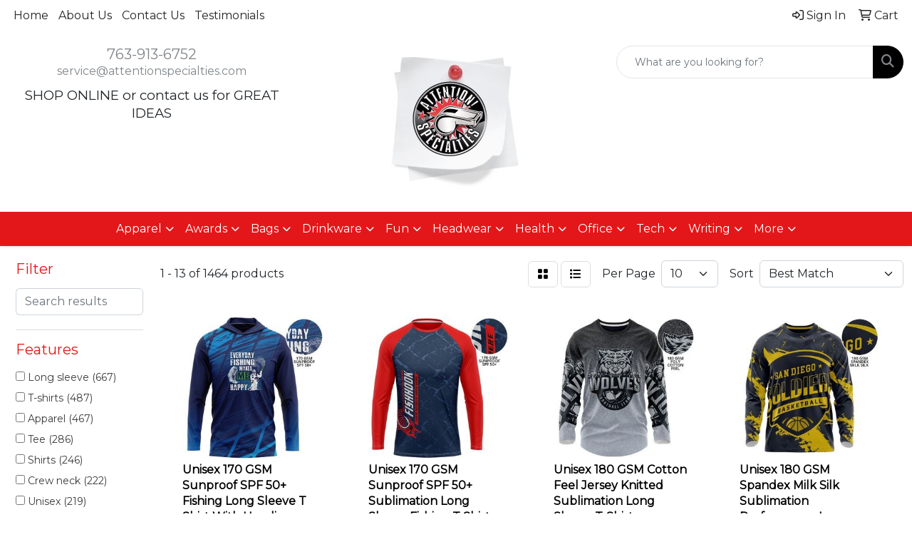

--- FILE ---
content_type: text/html
request_url: https://www.attentionspecialties.com/ws/ws.dll/StartSrch?UID=21915&WENavID=18829678
body_size: 12163
content:
<!DOCTYPE html>
<html lang="en"><head>
<meta charset="utf-8">
<meta http-equiv="X-UA-Compatible" content="IE=edge">
<meta name="viewport" content="width=device-width, initial-scale=1">
<!-- The above 3 meta tags *must* come first in the head; any other head content must come *after* these tags -->


<link href="/distsite/styles/8/css/bootstrap.min.css" rel="stylesheet" />
<link href="https://fonts.googleapis.com/css?family=Open+Sans:400,600|Oswald:400,600" rel="stylesheet">
<link href="/distsite/styles/8/css/owl.carousel.min.css" rel="stylesheet">
<link href="/distsite/styles/8/css/nouislider.css" rel="stylesheet">
<!--<link href="/distsite/styles/8/css/menu.css" rel="stylesheet"/>-->
<link href="/distsite/styles/8/css/flexslider.css" rel="stylesheet">
<link href="/distsite/styles/8/css/all.min.css" rel="stylesheet">
<link href="/distsite/styles/8/css/slick/slick.css" rel="stylesheet"/>
<link href="/distsite/styles/8/css/lightbox/lightbox.css" rel="stylesheet"  />
<link href="/distsite/styles/8/css/yamm.css" rel="stylesheet" />
<!-- Custom styles for this theme -->
<link href="/we/we.dll/StyleSheet?UN=21915&Type=WETheme&TS=C44810.5723263889" rel="stylesheet">
<!-- Custom styles for this theme -->
<link href="/we/we.dll/StyleSheet?UN=21915&Type=WETheme-PS&TS=C44810.5723263889" rel="stylesheet">
<style>
#map{
display: none;
}
</style>

<style>

#logo > a > img{
   max-width: 200%;
}

</style>

<!-- HTML5 shim and Respond.js for IE8 support of HTML5 elements and media queries -->
<!--[if lt IE 9]>
      <script src="https://oss.maxcdn.com/html5shiv/3.7.3/html5shiv.min.js"></script>
      <script src="https://oss.maxcdn.com/respond/1.4.2/respond.min.js"></script>
    <![endif]-->

</head>

<body style="background:#fff;">


  <!-- Slide-Out Menu -->
  <div id="filter-menu" class="filter-menu">
    <button id="close-menu" class="btn-close"></button>
    <div class="menu-content">
      
<aside class="filter-sidebar">



<div class="filter-section first">
	<h2>Filter</h2>
	 <div class="input-group mb-3">
	 <input type="text" style="border-right:0;" placeholder="Search results" class="form-control text-search-within-results" name="SearchWithinResults" value="" maxlength="100" onkeyup="HandleTextFilter(event);">
	  <label class="input-group-text" style="background-color:#fff;"><a  style="display:none;" href="javascript:void(0);" class="remove-filter" data-toggle="tooltip" title="Clear" onclick="ClearTextFilter();"><i class="far fa-times" aria-hidden="true"></i> <span class="fa-sr-only">x</span></a></label>
	</div>
</div>

<a href="javascript:void(0);" class="clear-filters"  style="display:none;" onclick="ClearDrillDown();">Clear all filters</a>

<div class="filter-section"  style="display:none;">
	<h2>Categories</h2>

	<div class="filter-list">

	 

		<!-- wrapper for more filters -->
        <div class="show-filter">

		</div><!-- showfilters -->

	</div>

		<a href="#" class="show-more"  style="display:none;" >Show more</a>
</div>


<div class="filter-section" >
	<h2>Features</h2>

		<div class="filter-list">

	  		<div class="checkbox"><label><input class="filtercheckbox" type="checkbox" name="2|Long sleeve" ><span> Long sleeve (667)</span></label></div><div class="checkbox"><label><input class="filtercheckbox" type="checkbox" name="2|T-shirts" ><span> T-shirts (487)</span></label></div><div class="checkbox"><label><input class="filtercheckbox" type="checkbox" name="2|Apparel" ><span> Apparel (467)</span></label></div><div class="checkbox"><label><input class="filtercheckbox" type="checkbox" name="2|Tee" ><span> Tee (286)</span></label></div><div class="checkbox"><label><input class="filtercheckbox" type="checkbox" name="2|Shirts" ><span> Shirts (246)</span></label></div><div class="checkbox"><label><input class="filtercheckbox" type="checkbox" name="2|Crew neck" ><span> Crew neck (222)</span></label></div><div class="checkbox"><label><input class="filtercheckbox" type="checkbox" name="2|Unisex" ><span> Unisex (219)</span></label></div><div class="checkbox"><label><input class="filtercheckbox" type="checkbox" name="2|Attire" ><span> Attire (215)</span></label></div><div class="checkbox"><label><input class="filtercheckbox" type="checkbox" name="2|T shirt" ><span> T shirt (210)</span></label></div><div class="checkbox"><label><input class="filtercheckbox" type="checkbox" name="2|Blank" ><span> Blank (209)</span></label></div><div class="show-filter"><div class="checkbox"><label><input class="filtercheckbox" type="checkbox" name="2|Polyester" ><span> Polyester (186)</span></label></div><div class="checkbox"><label><input class="filtercheckbox" type="checkbox" name="2|Performance" ><span> Performance (175)</span></label></div><div class="checkbox"><label><input class="filtercheckbox" type="checkbox" name="2|Custom" ><span> Custom (162)</span></label></div><div class="checkbox"><label><input class="filtercheckbox" type="checkbox" name="2|Clothing" ><span> Clothing (146)</span></label></div><div class="checkbox"><label><input class="filtercheckbox" type="checkbox" name="2|Cotton" ><span> Cotton (139)</span></label></div><div class="checkbox"><label><input class="filtercheckbox" type="checkbox" name="2|Color" ><span> Color (137)</span></label></div><div class="checkbox"><label><input class="filtercheckbox" type="checkbox" name="2|Top" ><span> Top (136)</span></label></div><div class="checkbox"><label><input class="filtercheckbox" type="checkbox" name="2|Adult" ><span> Adult (135)</span></label></div><div class="checkbox"><label><input class="filtercheckbox" type="checkbox" name="2|Breathable" ><span> Breathable (130)</span></label></div><div class="checkbox"><label><input class="filtercheckbox" type="checkbox" name="2|Clothes" ><span> Clothes (128)</span></label></div><div class="checkbox"><label><input class="filtercheckbox" type="checkbox" name="2|Conference" ><span> Conference (119)</span></label></div><div class="checkbox"><label><input class="filtercheckbox" type="checkbox" name="2|Sports" ><span> Sports (118)</span></label></div><div class="checkbox"><label><input class="filtercheckbox" type="checkbox" name="2|Men" ><span> Men (116)</span></label></div><div class="checkbox"><label><input class="filtercheckbox" type="checkbox" name="2|Lightweight" ><span> Lightweight (111)</span></label></div><div class="checkbox"><label><input class="filtercheckbox" type="checkbox" name="2|Soft" ><span> Soft (106)</span></label></div><div class="checkbox"><label><input class="filtercheckbox" type="checkbox" name="2|Sweatshirt" ><span> Sweatshirt (106)</span></label></div><div class="checkbox"><label><input class="filtercheckbox" type="checkbox" name="2|Jersey" ><span> Jersey (91)</span></label></div><div class="checkbox"><label><input class="filtercheckbox" type="checkbox" name="2|Activewear" ><span> Activewear (88)</span></label></div><div class="checkbox"><label><input class="filtercheckbox" type="checkbox" name="2|Casual" ><span> Casual (88)</span></label></div><div class="checkbox"><label><input class="filtercheckbox" type="checkbox" name="2|2xl" ><span> 2xl (86)</span></label></div><div class="checkbox"><label><input class="filtercheckbox" type="checkbox" name="2|Moisture wicking" ><span> Moisture wicking (86)</span></label></div><div class="checkbox"><label><input class="filtercheckbox" type="checkbox" name="2|Quick dry" ><span> Quick dry (86)</span></label></div><div class="checkbox"><label><input class="filtercheckbox" type="checkbox" name="2|100% cotton" ><span> 100% cotton (82)</span></label></div><div class="checkbox"><label><input class="filtercheckbox" type="checkbox" name="2|Convention" ><span> Convention (81)</span></label></div><div class="checkbox"><label><input class="filtercheckbox" type="checkbox" name="2|Women" ><span> Women (79)</span></label></div><div class="checkbox"><label><input class="filtercheckbox" type="checkbox" name="2|Business" ><span> Business (76)</span></label></div><div class="checkbox"><label><input class="filtercheckbox" type="checkbox" name="2|Full color" ><span> Full color (76)</span></label></div><div class="checkbox"><label><input class="filtercheckbox" type="checkbox" name="2|Pullover" ><span> Pullover (76)</span></label></div><div class="checkbox"><label><input class="filtercheckbox" type="checkbox" name="2|Girls" ><span> Girls (74)</span></label></div><div class="checkbox"><label><input class="filtercheckbox" type="checkbox" name="2|Workout" ><span> Workout (74)</span></label></div><div class="checkbox"><label><input class="filtercheckbox" type="checkbox" name="2|Garment" ><span> Garment (73)</span></label></div><div class="checkbox"><label><input class="filtercheckbox" type="checkbox" name="2|Kids" ><span> Kids (71)</span></label></div><div class="checkbox"><label><input class="filtercheckbox" type="checkbox" name="2|Boy" ><span> Boy (70)</span></label></div><div class="checkbox"><label><input class="filtercheckbox" type="checkbox" name="2|Businesses" ><span> Businesses (70)</span></label></div><div class="checkbox"><label><input class="filtercheckbox" type="checkbox" name="2|3xl" ><span> 3xl (69)</span></label></div><div class="checkbox"><label><input class="filtercheckbox" type="checkbox" name="2|Durable" ><span> Durable (69)</span></label></div><div class="checkbox"><label><input class="filtercheckbox" type="checkbox" name="2|Running" ><span> Running (68)</span></label></div><div class="checkbox"><label><input class="filtercheckbox" type="checkbox" name="2|Moisture-wicking" ><span> Moisture-wicking (66)</span></label></div><div class="checkbox"><label><input class="filtercheckbox" type="checkbox" name="2|Colored" ><span> Colored (65)</span></label></div><div class="checkbox"><label><input class="filtercheckbox" type="checkbox" name="2|Company" ><span> Company (65)</span></label></div></div>

			<!-- wrapper for more filters -->
			<div class="show-filter">

			</div><!-- showfilters -->
 		</div>
		<a href="#" class="show-more"  >Show more</a>


</div>


<div class="filter-section" >
	<h2>Colors</h2>

		<div class="filter-list">

		  	<div class="checkbox"><label><input class="filtercheckbox" type="checkbox" name="1|Black" ><span> Black (705)</span></label></div><div class="checkbox"><label><input class="filtercheckbox" type="checkbox" name="1|White" ><span> White (659)</span></label></div><div class="checkbox"><label><input class="filtercheckbox" type="checkbox" name="1|Red" ><span> Red (372)</span></label></div><div class="checkbox"><label><input class="filtercheckbox" type="checkbox" name="1|Navy blue" ><span> Navy blue (296)</span></label></div><div class="checkbox"><label><input class="filtercheckbox" type="checkbox" name="1|Various" ><span> Various (262)</span></label></div><div class="checkbox"><label><input class="filtercheckbox" type="checkbox" name="1|Orange" ><span> Orange (249)</span></label></div><div class="checkbox"><label><input class="filtercheckbox" type="checkbox" name="1|Gray" ><span> Gray (197)</span></label></div><div class="checkbox"><label><input class="filtercheckbox" type="checkbox" name="1|Blue" ><span> Blue (187)</span></label></div><div class="checkbox"><label><input class="filtercheckbox" type="checkbox" name="1|Green" ><span> Green (171)</span></label></div><div class="checkbox"><label><input class="filtercheckbox" type="checkbox" name="1|Yellow" ><span> Yellow (169)</span></label></div><div class="show-filter"><div class="checkbox"><label><input class="filtercheckbox" type="checkbox" name="1|Navy" ><span> Navy (168)</span></label></div><div class="checkbox"><label><input class="filtercheckbox" type="checkbox" name="1|Purple" ><span> Purple (166)</span></label></div><div class="checkbox"><label><input class="filtercheckbox" type="checkbox" name="1|Royal blue" ><span> Royal blue (164)</span></label></div><div class="checkbox"><label><input class="filtercheckbox" type="checkbox" name="1|Gold" ><span> Gold (118)</span></label></div><div class="checkbox"><label><input class="filtercheckbox" type="checkbox" name="1|Pink" ><span> Pink (117)</span></label></div><div class="checkbox"><label><input class="filtercheckbox" type="checkbox" name="1|Light blue" ><span> Light blue (111)</span></label></div><div class="checkbox"><label><input class="filtercheckbox" type="checkbox" name="1|Safety orange" ><span> Safety orange (102)</span></label></div><div class="checkbox"><label><input class="filtercheckbox" type="checkbox" name="1|Charcoal gray" ><span> Charcoal gray (101)</span></label></div><div class="checkbox"><label><input class="filtercheckbox" type="checkbox" name="1|Royal" ><span> Royal (91)</span></label></div><div class="checkbox"><label><input class="filtercheckbox" type="checkbox" name="1|Forest green" ><span> Forest green (89)</span></label></div><div class="checkbox"><label><input class="filtercheckbox" type="checkbox" name="1|Brown" ><span> Brown (87)</span></label></div><div class="checkbox"><label><input class="filtercheckbox" type="checkbox" name="1|Safety green" ><span> Safety green (87)</span></label></div><div class="checkbox"><label><input class="filtercheckbox" type="checkbox" name="1|Ash gray" ><span> Ash gray (75)</span></label></div><div class="checkbox"><label><input class="filtercheckbox" type="checkbox" name="1|Heather gray" ><span> Heather gray (74)</span></label></div><div class="checkbox"><label><input class="filtercheckbox" type="checkbox" name="1|Kelly green" ><span> Kelly green (68)</span></label></div><div class="checkbox"><label><input class="filtercheckbox" type="checkbox" name="1|Silver" ><span> Silver (66)</span></label></div><div class="checkbox"><label><input class="filtercheckbox" type="checkbox" name="1|Lime green" ><span> Lime green (64)</span></label></div><div class="checkbox"><label><input class="filtercheckbox" type="checkbox" name="1|Sport gray" ><span> Sport gray (64)</span></label></div><div class="checkbox"><label><input class="filtercheckbox" type="checkbox" name="1|Dark gray" ><span> Dark gray (61)</span></label></div><div class="checkbox"><label><input class="filtercheckbox" type="checkbox" name="1|Safety yellow" ><span> Safety yellow (58)</span></label></div><div class="checkbox"><label><input class="filtercheckbox" type="checkbox" name="1|Military green" ><span> Military green (51)</span></label></div><div class="checkbox"><label><input class="filtercheckbox" type="checkbox" name="1|Carolina blue" ><span> Carolina blue (49)</span></label></div><div class="checkbox"><label><input class="filtercheckbox" type="checkbox" name="1|Maroon red" ><span> Maroon red (47)</span></label></div><div class="checkbox"><label><input class="filtercheckbox" type="checkbox" name="1|Dark green" ><span> Dark green (45)</span></label></div><div class="checkbox"><label><input class="filtercheckbox" type="checkbox" name="1|Lavender" ><span> Lavender (44)</span></label></div><div class="checkbox"><label><input class="filtercheckbox" type="checkbox" name="1|Maroon" ><span> Maroon (44)</span></label></div><div class="checkbox"><label><input class="filtercheckbox" type="checkbox" name="1|Dark heather gray" ><span> Dark heather gray (43)</span></label></div><div class="checkbox"><label><input class="filtercheckbox" type="checkbox" name="1|Cardinal red" ><span> Cardinal red (39)</span></label></div><div class="checkbox"><label><input class="filtercheckbox" type="checkbox" name="1|Light gray" ><span> Light gray (39)</span></label></div><div class="checkbox"><label><input class="filtercheckbox" type="checkbox" name="1|Mint green" ><span> Mint green (39)</span></label></div><div class="checkbox"><label><input class="filtercheckbox" type="checkbox" name="1|Athletic heather gray" ><span> Athletic heather gray (38)</span></label></div><div class="checkbox"><label><input class="filtercheckbox" type="checkbox" name="1|Light pink" ><span> Light pink (38)</span></label></div><div class="checkbox"><label><input class="filtercheckbox" type="checkbox" name="1|Black heather" ><span> Black heather (37)</span></label></div><div class="checkbox"><label><input class="filtercheckbox" type="checkbox" name="1|Charcoal" ><span> Charcoal (36)</span></label></div><div class="checkbox"><label><input class="filtercheckbox" type="checkbox" name="1|True red" ><span> True red (36)</span></label></div><div class="checkbox"><label><input class="filtercheckbox" type="checkbox" name="1|Irish green" ><span> Irish green (33)</span></label></div><div class="checkbox"><label><input class="filtercheckbox" type="checkbox" name="1|Jet black" ><span> Jet black (33)</span></label></div><div class="checkbox"><label><input class="filtercheckbox" type="checkbox" name="1|Teal" ><span> Teal (33)</span></label></div><div class="checkbox"><label><input class="filtercheckbox" type="checkbox" name="1|Wine red" ><span> Wine red (33)</span></label></div><div class="checkbox"><label><input class="filtercheckbox" type="checkbox" name="1|Lime" ><span> Lime (32)</span></label></div></div>


			<!-- wrapper for more filters -->
			<div class="show-filter">

			</div><!-- showfilters -->

		  </div>

		<a href="#" class="show-more"  >Show more</a>
</div>


<div class="filter-section"  >
	<h2>Price Range</h2>
	<div class="filter-price-wrap">
		<div class="filter-price-inner">
			<div class="input-group">
				<span class="input-group-text input-group-text-white">$</span>
				<input type="text" class="form-control form-control-sm filter-min-prices" name="min-prices" value="" placeholder="Min" onkeyup="HandlePriceFilter(event);">
			</div>
			<div class="input-group">
				<span class="input-group-text input-group-text-white">$</span>
				<input type="text" class="form-control form-control-sm filter-max-prices" name="max-prices" value="" placeholder="Max" onkeyup="HandlePriceFilter(event);">
			</div>
		</div>
		<a href="javascript:void(0)" onclick="SetPriceFilter();" ><i class="fa-solid fa-chevron-right"></i></a>
	</div>
</div>

<div class="filter-section"   >
	<h2>Quantity</h2>
	<div class="filter-price-wrap mb-2">
		<input type="text" class="form-control form-control-sm filter-quantity" value="" placeholder="Qty" onkeyup="HandleQuantityFilter(event);">
		<a href="javascript:void(0)" onclick="SetQuantityFilter();"><i class="fa-solid fa-chevron-right"></i></a>
	</div>
</div>




	</aside>

    </div>
</div>




	<div class="container-fluid">
		<div class="row">

			<div class="col-md-3 col-lg-2">
        <div class="d-none d-md-block">
          <div id="desktop-filter">
            
<aside class="filter-sidebar">



<div class="filter-section first">
	<h2>Filter</h2>
	 <div class="input-group mb-3">
	 <input type="text" style="border-right:0;" placeholder="Search results" class="form-control text-search-within-results" name="SearchWithinResults" value="" maxlength="100" onkeyup="HandleTextFilter(event);">
	  <label class="input-group-text" style="background-color:#fff;"><a  style="display:none;" href="javascript:void(0);" class="remove-filter" data-toggle="tooltip" title="Clear" onclick="ClearTextFilter();"><i class="far fa-times" aria-hidden="true"></i> <span class="fa-sr-only">x</span></a></label>
	</div>
</div>

<a href="javascript:void(0);" class="clear-filters"  style="display:none;" onclick="ClearDrillDown();">Clear all filters</a>

<div class="filter-section"  style="display:none;">
	<h2>Categories</h2>

	<div class="filter-list">

	 

		<!-- wrapper for more filters -->
        <div class="show-filter">

		</div><!-- showfilters -->

	</div>

		<a href="#" class="show-more"  style="display:none;" >Show more</a>
</div>


<div class="filter-section" >
	<h2>Features</h2>

		<div class="filter-list">

	  		<div class="checkbox"><label><input class="filtercheckbox" type="checkbox" name="2|Long sleeve" ><span> Long sleeve (667)</span></label></div><div class="checkbox"><label><input class="filtercheckbox" type="checkbox" name="2|T-shirts" ><span> T-shirts (487)</span></label></div><div class="checkbox"><label><input class="filtercheckbox" type="checkbox" name="2|Apparel" ><span> Apparel (467)</span></label></div><div class="checkbox"><label><input class="filtercheckbox" type="checkbox" name="2|Tee" ><span> Tee (286)</span></label></div><div class="checkbox"><label><input class="filtercheckbox" type="checkbox" name="2|Shirts" ><span> Shirts (246)</span></label></div><div class="checkbox"><label><input class="filtercheckbox" type="checkbox" name="2|Crew neck" ><span> Crew neck (222)</span></label></div><div class="checkbox"><label><input class="filtercheckbox" type="checkbox" name="2|Unisex" ><span> Unisex (219)</span></label></div><div class="checkbox"><label><input class="filtercheckbox" type="checkbox" name="2|Attire" ><span> Attire (215)</span></label></div><div class="checkbox"><label><input class="filtercheckbox" type="checkbox" name="2|T shirt" ><span> T shirt (210)</span></label></div><div class="checkbox"><label><input class="filtercheckbox" type="checkbox" name="2|Blank" ><span> Blank (209)</span></label></div><div class="show-filter"><div class="checkbox"><label><input class="filtercheckbox" type="checkbox" name="2|Polyester" ><span> Polyester (186)</span></label></div><div class="checkbox"><label><input class="filtercheckbox" type="checkbox" name="2|Performance" ><span> Performance (175)</span></label></div><div class="checkbox"><label><input class="filtercheckbox" type="checkbox" name="2|Custom" ><span> Custom (162)</span></label></div><div class="checkbox"><label><input class="filtercheckbox" type="checkbox" name="2|Clothing" ><span> Clothing (146)</span></label></div><div class="checkbox"><label><input class="filtercheckbox" type="checkbox" name="2|Cotton" ><span> Cotton (139)</span></label></div><div class="checkbox"><label><input class="filtercheckbox" type="checkbox" name="2|Color" ><span> Color (137)</span></label></div><div class="checkbox"><label><input class="filtercheckbox" type="checkbox" name="2|Top" ><span> Top (136)</span></label></div><div class="checkbox"><label><input class="filtercheckbox" type="checkbox" name="2|Adult" ><span> Adult (135)</span></label></div><div class="checkbox"><label><input class="filtercheckbox" type="checkbox" name="2|Breathable" ><span> Breathable (130)</span></label></div><div class="checkbox"><label><input class="filtercheckbox" type="checkbox" name="2|Clothes" ><span> Clothes (128)</span></label></div><div class="checkbox"><label><input class="filtercheckbox" type="checkbox" name="2|Conference" ><span> Conference (119)</span></label></div><div class="checkbox"><label><input class="filtercheckbox" type="checkbox" name="2|Sports" ><span> Sports (118)</span></label></div><div class="checkbox"><label><input class="filtercheckbox" type="checkbox" name="2|Men" ><span> Men (116)</span></label></div><div class="checkbox"><label><input class="filtercheckbox" type="checkbox" name="2|Lightweight" ><span> Lightweight (111)</span></label></div><div class="checkbox"><label><input class="filtercheckbox" type="checkbox" name="2|Soft" ><span> Soft (106)</span></label></div><div class="checkbox"><label><input class="filtercheckbox" type="checkbox" name="2|Sweatshirt" ><span> Sweatshirt (106)</span></label></div><div class="checkbox"><label><input class="filtercheckbox" type="checkbox" name="2|Jersey" ><span> Jersey (91)</span></label></div><div class="checkbox"><label><input class="filtercheckbox" type="checkbox" name="2|Activewear" ><span> Activewear (88)</span></label></div><div class="checkbox"><label><input class="filtercheckbox" type="checkbox" name="2|Casual" ><span> Casual (88)</span></label></div><div class="checkbox"><label><input class="filtercheckbox" type="checkbox" name="2|2xl" ><span> 2xl (86)</span></label></div><div class="checkbox"><label><input class="filtercheckbox" type="checkbox" name="2|Moisture wicking" ><span> Moisture wicking (86)</span></label></div><div class="checkbox"><label><input class="filtercheckbox" type="checkbox" name="2|Quick dry" ><span> Quick dry (86)</span></label></div><div class="checkbox"><label><input class="filtercheckbox" type="checkbox" name="2|100% cotton" ><span> 100% cotton (82)</span></label></div><div class="checkbox"><label><input class="filtercheckbox" type="checkbox" name="2|Convention" ><span> Convention (81)</span></label></div><div class="checkbox"><label><input class="filtercheckbox" type="checkbox" name="2|Women" ><span> Women (79)</span></label></div><div class="checkbox"><label><input class="filtercheckbox" type="checkbox" name="2|Business" ><span> Business (76)</span></label></div><div class="checkbox"><label><input class="filtercheckbox" type="checkbox" name="2|Full color" ><span> Full color (76)</span></label></div><div class="checkbox"><label><input class="filtercheckbox" type="checkbox" name="2|Pullover" ><span> Pullover (76)</span></label></div><div class="checkbox"><label><input class="filtercheckbox" type="checkbox" name="2|Girls" ><span> Girls (74)</span></label></div><div class="checkbox"><label><input class="filtercheckbox" type="checkbox" name="2|Workout" ><span> Workout (74)</span></label></div><div class="checkbox"><label><input class="filtercheckbox" type="checkbox" name="2|Garment" ><span> Garment (73)</span></label></div><div class="checkbox"><label><input class="filtercheckbox" type="checkbox" name="2|Kids" ><span> Kids (71)</span></label></div><div class="checkbox"><label><input class="filtercheckbox" type="checkbox" name="2|Boy" ><span> Boy (70)</span></label></div><div class="checkbox"><label><input class="filtercheckbox" type="checkbox" name="2|Businesses" ><span> Businesses (70)</span></label></div><div class="checkbox"><label><input class="filtercheckbox" type="checkbox" name="2|3xl" ><span> 3xl (69)</span></label></div><div class="checkbox"><label><input class="filtercheckbox" type="checkbox" name="2|Durable" ><span> Durable (69)</span></label></div><div class="checkbox"><label><input class="filtercheckbox" type="checkbox" name="2|Running" ><span> Running (68)</span></label></div><div class="checkbox"><label><input class="filtercheckbox" type="checkbox" name="2|Moisture-wicking" ><span> Moisture-wicking (66)</span></label></div><div class="checkbox"><label><input class="filtercheckbox" type="checkbox" name="2|Colored" ><span> Colored (65)</span></label></div><div class="checkbox"><label><input class="filtercheckbox" type="checkbox" name="2|Company" ><span> Company (65)</span></label></div></div>

			<!-- wrapper for more filters -->
			<div class="show-filter">

			</div><!-- showfilters -->
 		</div>
		<a href="#" class="show-more"  >Show more</a>


</div>


<div class="filter-section" >
	<h2>Colors</h2>

		<div class="filter-list">

		  	<div class="checkbox"><label><input class="filtercheckbox" type="checkbox" name="1|Black" ><span> Black (705)</span></label></div><div class="checkbox"><label><input class="filtercheckbox" type="checkbox" name="1|White" ><span> White (659)</span></label></div><div class="checkbox"><label><input class="filtercheckbox" type="checkbox" name="1|Red" ><span> Red (372)</span></label></div><div class="checkbox"><label><input class="filtercheckbox" type="checkbox" name="1|Navy blue" ><span> Navy blue (296)</span></label></div><div class="checkbox"><label><input class="filtercheckbox" type="checkbox" name="1|Various" ><span> Various (262)</span></label></div><div class="checkbox"><label><input class="filtercheckbox" type="checkbox" name="1|Orange" ><span> Orange (249)</span></label></div><div class="checkbox"><label><input class="filtercheckbox" type="checkbox" name="1|Gray" ><span> Gray (197)</span></label></div><div class="checkbox"><label><input class="filtercheckbox" type="checkbox" name="1|Blue" ><span> Blue (187)</span></label></div><div class="checkbox"><label><input class="filtercheckbox" type="checkbox" name="1|Green" ><span> Green (171)</span></label></div><div class="checkbox"><label><input class="filtercheckbox" type="checkbox" name="1|Yellow" ><span> Yellow (169)</span></label></div><div class="show-filter"><div class="checkbox"><label><input class="filtercheckbox" type="checkbox" name="1|Navy" ><span> Navy (168)</span></label></div><div class="checkbox"><label><input class="filtercheckbox" type="checkbox" name="1|Purple" ><span> Purple (166)</span></label></div><div class="checkbox"><label><input class="filtercheckbox" type="checkbox" name="1|Royal blue" ><span> Royal blue (164)</span></label></div><div class="checkbox"><label><input class="filtercheckbox" type="checkbox" name="1|Gold" ><span> Gold (118)</span></label></div><div class="checkbox"><label><input class="filtercheckbox" type="checkbox" name="1|Pink" ><span> Pink (117)</span></label></div><div class="checkbox"><label><input class="filtercheckbox" type="checkbox" name="1|Light blue" ><span> Light blue (111)</span></label></div><div class="checkbox"><label><input class="filtercheckbox" type="checkbox" name="1|Safety orange" ><span> Safety orange (102)</span></label></div><div class="checkbox"><label><input class="filtercheckbox" type="checkbox" name="1|Charcoal gray" ><span> Charcoal gray (101)</span></label></div><div class="checkbox"><label><input class="filtercheckbox" type="checkbox" name="1|Royal" ><span> Royal (91)</span></label></div><div class="checkbox"><label><input class="filtercheckbox" type="checkbox" name="1|Forest green" ><span> Forest green (89)</span></label></div><div class="checkbox"><label><input class="filtercheckbox" type="checkbox" name="1|Brown" ><span> Brown (87)</span></label></div><div class="checkbox"><label><input class="filtercheckbox" type="checkbox" name="1|Safety green" ><span> Safety green (87)</span></label></div><div class="checkbox"><label><input class="filtercheckbox" type="checkbox" name="1|Ash gray" ><span> Ash gray (75)</span></label></div><div class="checkbox"><label><input class="filtercheckbox" type="checkbox" name="1|Heather gray" ><span> Heather gray (74)</span></label></div><div class="checkbox"><label><input class="filtercheckbox" type="checkbox" name="1|Kelly green" ><span> Kelly green (68)</span></label></div><div class="checkbox"><label><input class="filtercheckbox" type="checkbox" name="1|Silver" ><span> Silver (66)</span></label></div><div class="checkbox"><label><input class="filtercheckbox" type="checkbox" name="1|Lime green" ><span> Lime green (64)</span></label></div><div class="checkbox"><label><input class="filtercheckbox" type="checkbox" name="1|Sport gray" ><span> Sport gray (64)</span></label></div><div class="checkbox"><label><input class="filtercheckbox" type="checkbox" name="1|Dark gray" ><span> Dark gray (61)</span></label></div><div class="checkbox"><label><input class="filtercheckbox" type="checkbox" name="1|Safety yellow" ><span> Safety yellow (58)</span></label></div><div class="checkbox"><label><input class="filtercheckbox" type="checkbox" name="1|Military green" ><span> Military green (51)</span></label></div><div class="checkbox"><label><input class="filtercheckbox" type="checkbox" name="1|Carolina blue" ><span> Carolina blue (49)</span></label></div><div class="checkbox"><label><input class="filtercheckbox" type="checkbox" name="1|Maroon red" ><span> Maroon red (47)</span></label></div><div class="checkbox"><label><input class="filtercheckbox" type="checkbox" name="1|Dark green" ><span> Dark green (45)</span></label></div><div class="checkbox"><label><input class="filtercheckbox" type="checkbox" name="1|Lavender" ><span> Lavender (44)</span></label></div><div class="checkbox"><label><input class="filtercheckbox" type="checkbox" name="1|Maroon" ><span> Maroon (44)</span></label></div><div class="checkbox"><label><input class="filtercheckbox" type="checkbox" name="1|Dark heather gray" ><span> Dark heather gray (43)</span></label></div><div class="checkbox"><label><input class="filtercheckbox" type="checkbox" name="1|Cardinal red" ><span> Cardinal red (39)</span></label></div><div class="checkbox"><label><input class="filtercheckbox" type="checkbox" name="1|Light gray" ><span> Light gray (39)</span></label></div><div class="checkbox"><label><input class="filtercheckbox" type="checkbox" name="1|Mint green" ><span> Mint green (39)</span></label></div><div class="checkbox"><label><input class="filtercheckbox" type="checkbox" name="1|Athletic heather gray" ><span> Athletic heather gray (38)</span></label></div><div class="checkbox"><label><input class="filtercheckbox" type="checkbox" name="1|Light pink" ><span> Light pink (38)</span></label></div><div class="checkbox"><label><input class="filtercheckbox" type="checkbox" name="1|Black heather" ><span> Black heather (37)</span></label></div><div class="checkbox"><label><input class="filtercheckbox" type="checkbox" name="1|Charcoal" ><span> Charcoal (36)</span></label></div><div class="checkbox"><label><input class="filtercheckbox" type="checkbox" name="1|True red" ><span> True red (36)</span></label></div><div class="checkbox"><label><input class="filtercheckbox" type="checkbox" name="1|Irish green" ><span> Irish green (33)</span></label></div><div class="checkbox"><label><input class="filtercheckbox" type="checkbox" name="1|Jet black" ><span> Jet black (33)</span></label></div><div class="checkbox"><label><input class="filtercheckbox" type="checkbox" name="1|Teal" ><span> Teal (33)</span></label></div><div class="checkbox"><label><input class="filtercheckbox" type="checkbox" name="1|Wine red" ><span> Wine red (33)</span></label></div><div class="checkbox"><label><input class="filtercheckbox" type="checkbox" name="1|Lime" ><span> Lime (32)</span></label></div></div>


			<!-- wrapper for more filters -->
			<div class="show-filter">

			</div><!-- showfilters -->

		  </div>

		<a href="#" class="show-more"  >Show more</a>
</div>


<div class="filter-section"  >
	<h2>Price Range</h2>
	<div class="filter-price-wrap">
		<div class="filter-price-inner">
			<div class="input-group">
				<span class="input-group-text input-group-text-white">$</span>
				<input type="text" class="form-control form-control-sm filter-min-prices" name="min-prices" value="" placeholder="Min" onkeyup="HandlePriceFilter(event);">
			</div>
			<div class="input-group">
				<span class="input-group-text input-group-text-white">$</span>
				<input type="text" class="form-control form-control-sm filter-max-prices" name="max-prices" value="" placeholder="Max" onkeyup="HandlePriceFilter(event);">
			</div>
		</div>
		<a href="javascript:void(0)" onclick="SetPriceFilter();" ><i class="fa-solid fa-chevron-right"></i></a>
	</div>
</div>

<div class="filter-section"   >
	<h2>Quantity</h2>
	<div class="filter-price-wrap mb-2">
		<input type="text" class="form-control form-control-sm filter-quantity" value="" placeholder="Qty" onkeyup="HandleQuantityFilter(event);">
		<a href="javascript:void(0)" onclick="SetQuantityFilter();"><i class="fa-solid fa-chevron-right"></i></a>
	</div>
</div>




	</aside>

          </div>
        </div>
			</div>

			<div class="col-md-9 col-lg-10">
				

				<ol class="breadcrumb"  style="display:none;" >
              		<li><a href="https://www.attentionspecialties.com" target="_top">Home</a></li>
             	 	<li class="active">Long Sleeve T-Shirts</li>
            	</ol>




				<div id="product-list-controls">

				
						<div class="d-flex align-items-center justify-content-between">
							<div class="d-none d-md-block me-3">
								1 - 13 of  1464 <span class="d-none d-lg-inline">products</span>
							</div>
					  
						  <!-- Right Aligned Controls -->
						  <div class="product-controls-right d-flex align-items-center">
       
              <button id="show-filter-button" class="btn btn-control d-block d-md-none"><i class="fa-solid fa-filter" aria-hidden="true"></i></button>

							
							<span class="me-3">
								<a href="/ws/ws.dll/StartSrch?UID=21915&WENavID=18829678&View=T&ST=260123214442757107788108863" class="btn btn-control grid" title="Change to Grid View"><i class="fa-solid fa-grid-2" aria-hidden="true"></i>  <span class="fa-sr-only">Grid</span></a>
								<a href="/ws/ws.dll/StartSrch?UID=21915&WENavID=18829678&View=L&ST=260123214442757107788108863" class="btn btn-control" title="Change to List View"><i class="fa-solid fa-list"></i> <span class="fa-sr-only">List</span></a>
							</span>
							
					  
							<!-- Number of Items Per Page -->
							<div class="me-2 d-none d-lg-block">
								<label>Per Page</label>
							</div>
							<div class="me-3 d-none d-md-block">
								<select class="form-select notranslate" onchange="GoToNewURL(this);" aria-label="Items per page">
									<option value="/ws/ws.dll/StartSrch?UID=21915&WENavID=18829678&ST=260123214442757107788108863&PPP=10" selected>10</option><option value="/ws/ws.dll/StartSrch?UID=21915&WENavID=18829678&ST=260123214442757107788108863&PPP=25" >25</option><option value="/ws/ws.dll/StartSrch?UID=21915&WENavID=18829678&ST=260123214442757107788108863&PPP=50" >50</option><option value="/ws/ws.dll/StartSrch?UID=21915&WENavID=18829678&ST=260123214442757107788108863&PPP=100" >100</option><option value="/ws/ws.dll/StartSrch?UID=21915&WENavID=18829678&ST=260123214442757107788108863&PPP=250" >250</option>
								
								</select>
							</div>
					  
							<!-- Sort By -->
							<div class="d-none d-lg-block me-2">
								<label>Sort</label>
							</div>
							<div>
								<select class="form-select" onchange="GoToNewURL(this);">
									<option value="/ws/ws.dll/StartSrch?UID=21915&WENavID=18829678&Sort=0" selected>Best Match</option><option value="/ws/ws.dll/StartSrch?UID=21915&WENavID=18829678&Sort=3">Most Popular</option><option value="/ws/ws.dll/StartSrch?UID=21915&WENavID=18829678&Sort=1">Price (Low to High)</option><option value="/ws/ws.dll/StartSrch?UID=21915&WENavID=18829678&Sort=2">Price (High to Low)</option>
								 </select>
							</div>
						  </div>
						</div>

			  </div>

				<!-- Product Results List -->
				<ul class="thumbnail-list"><a name="0" href="#" alt="Item 0"></a>
<li>
 <a href="https://www.attentionspecialties.com/p/IOKDG-OQAFZ/unisex-170-gsm-sunproof-spf-50-fishing-long-sleeve-t-shirt-with-hoodie" target="_parent" alt="Unisex 170 GSM Sunproof SPF 50+ Fishing Long Sleeve T Shirt With Hoodie">
 <div class="pr-list-grid">
		<img class="img-responsive" src="/ws/ws.dll/QPic?SN=69609&P=786679035&I=0&PX=300" alt="Unisex 170 GSM Sunproof SPF 50+ Fishing Long Sleeve T Shirt With Hoodie">
		<p class="pr-name">Unisex 170 GSM Sunproof SPF 50+ Fishing Long Sleeve T Shirt With Hoodie</p>
		<div class="pr-meta-row">
			<div class="product-reviews"  style="display:none;">
				<div class="rating-stars">
				<i class="fa-solid fa-star-sharp active" aria-hidden="true"></i><i class="fa-solid fa-star-sharp active" aria-hidden="true"></i><i class="fa-solid fa-star-sharp active" aria-hidden="true"></i><i class="fa-solid fa-star-sharp active" aria-hidden="true"></i><i class="fa-solid fa-star-sharp active" aria-hidden="true"></i>
				</div>
				<span class="rating-count">(1)</span>
			</div>
			
		</div>
		<p class="pr-number"  ><span class="notranslate">Item #IOKDG-OQAFZ</span></p>
		<p class="pr-price"  ><span class="notranslate">$29.45</span> - <span class="notranslate">$34.37</span></p>
 </div>
 </a>
</li>
<a name="1" href="#" alt="Item 1"></a>
<li>
 <a href="https://www.attentionspecialties.com/p/RVLBK-OQEWD/unisex-170-gsm-sunproof-spf-50-sublimation-long-sleeve-fishing-t-shirt" target="_parent" alt="Unisex 170 GSM Sunproof SPF 50+ Sublimation Long Sleeve Fishing T Shirt">
 <div class="pr-list-grid">
		<img class="img-responsive" src="/ws/ws.dll/QPic?SN=69609&P=136682159&I=0&PX=300" alt="Unisex 170 GSM Sunproof SPF 50+ Sublimation Long Sleeve Fishing T Shirt">
		<p class="pr-name">Unisex 170 GSM Sunproof SPF 50+ Sublimation Long Sleeve Fishing T Shirt</p>
		<div class="pr-meta-row">
			<div class="product-reviews"  style="display:none;">
				<div class="rating-stars">
				<i class="fa-solid fa-star-sharp active" aria-hidden="true"></i><i class="fa-solid fa-star-sharp active" aria-hidden="true"></i><i class="fa-solid fa-star-sharp active" aria-hidden="true"></i><i class="fa-solid fa-star-sharp active" aria-hidden="true"></i><i class="fa-solid fa-star-sharp active" aria-hidden="true"></i>
				</div>
				<span class="rating-count">(1)</span>
			</div>
			
		</div>
		<p class="pr-number"  ><span class="notranslate">Item #RVLBK-OQEWD</span></p>
		<p class="pr-price"  ><span class="notranslate">$20.78</span> - <span class="notranslate">$25.50</span></p>
 </div>
 </a>
</li>
<a name="2" href="#" alt="Item 2"></a>
<li>
 <a href="https://www.attentionspecialties.com/p/OPMZB-OOVNI/unisex-180-gsm-cotton-feel-jersey-knitted-sublimation-long-sleeve-t-shirt" target="_parent" alt="Unisex 180 GSM Cotton Feel Jersey Knitted Sublimation Long Sleeve T-Shirt">
 <div class="pr-list-grid">
		<img class="img-responsive" src="/ws/ws.dll/QPic?SN=69609&P=776658270&I=0&PX=300" alt="Unisex 180 GSM Cotton Feel Jersey Knitted Sublimation Long Sleeve T-Shirt">
		<p class="pr-name">Unisex 180 GSM Cotton Feel Jersey Knitted Sublimation Long Sleeve T-Shirt</p>
		<div class="pr-meta-row">
			<div class="product-reviews"  style="display:none;">
				<div class="rating-stars">
				<i class="fa-solid fa-star-sharp active" aria-hidden="true"></i><i class="fa-solid fa-star-sharp active" aria-hidden="true"></i><i class="fa-solid fa-star-sharp active" aria-hidden="true"></i><i class="fa-solid fa-star-sharp active" aria-hidden="true"></i><i class="fa-solid fa-star-sharp active" aria-hidden="true"></i>
				</div>
				<span class="rating-count">(1)</span>
			</div>
			
		</div>
		<p class="pr-number"  ><span class="notranslate">Item #OPMZB-OOVNI</span></p>
		<p class="pr-price"  ><span class="notranslate">$14.03</span> - <span class="notranslate">$19.13</span></p>
 </div>
 </a>
</li>
<a name="3" href="#" alt="Item 3"></a>
<li>
 <a href="https://www.attentionspecialties.com/p/EPLYI-OPYZJ/unisex-180-gsm-spandex-milk-silk-sublimation-performance-long-sleeve-t-shirt" target="_parent" alt="Unisex 180 GSM Spandex Milk Silk Sublimation Performance Long Sleeve T-Shirt">
 <div class="pr-list-grid">
		<img class="img-responsive" src="/ws/ws.dll/QPic?SN=69609&P=906678187&I=0&PX=300" alt="Unisex 180 GSM Spandex Milk Silk Sublimation Performance Long Sleeve T-Shirt">
		<p class="pr-name">Unisex 180 GSM Spandex Milk Silk Sublimation Performance Long Sleeve T-Shirt</p>
		<div class="pr-meta-row">
			<div class="product-reviews"  style="display:none;">
				<div class="rating-stars">
				<i class="fa-solid fa-star-sharp active" aria-hidden="true"></i><i class="fa-solid fa-star-sharp active" aria-hidden="true"></i><i class="fa-solid fa-star-sharp active" aria-hidden="true"></i><i class="fa-solid fa-star-sharp active" aria-hidden="true"></i><i class="fa-solid fa-star-sharp active" aria-hidden="true"></i>
				</div>
				<span class="rating-count">(1)</span>
			</div>
			
		</div>
		<p class="pr-number"  ><span class="notranslate">Item #EPLYI-OPYZJ</span></p>
		<p class="pr-price"  ><span class="notranslate">$18.23</span> - <span class="notranslate">$22.21</span></p>
 </div>
 </a>
</li>
<a name="4" href="#" alt="Item 4"></a>
<li>
 <a href="https://www.attentionspecialties.com/p/WTNEI-OXDOX/storm-creek-womens-sightseer-long-sleeve-performance-t-shirt" target="_parent" alt="Storm Creek Women's Sightseer Long Sleeve Performance T-shirt">
 <div class="pr-list-grid">
		<img class="img-responsive" src="/ws/ws.dll/QPic?SN=50007&P=966804327&I=0&PX=300" alt="Storm Creek Women's Sightseer Long Sleeve Performance T-shirt">
		<p class="pr-name">Storm Creek Women's Sightseer Long Sleeve Performance T-shirt</p>
		<div class="pr-meta-row">
			<div class="product-reviews"  style="display:none;">
				<div class="rating-stars">
				<i class="fa-solid fa-star-sharp" aria-hidden="true"></i><i class="fa-solid fa-star-sharp" aria-hidden="true"></i><i class="fa-solid fa-star-sharp" aria-hidden="true"></i><i class="fa-solid fa-star-sharp" aria-hidden="true"></i><i class="fa-solid fa-star-sharp" aria-hidden="true"></i>
				</div>
				<span class="rating-count">(0)</span>
			</div>
			
		</div>
		<p class="pr-number"  ><span class="notranslate">Item #WTNEI-OXDOX</span></p>
		<p class="pr-price"  ><span class="notranslate">$33.25</span></p>
 </div>
 </a>
</li>
<a name="5" href="#" alt="Item 5"></a>
<li>
 <a href="https://www.attentionspecialties.com/p/KUQAC-OKPDT/custom-full-color-dye-sublimation-performance-polo-shirt" target="_parent" alt="Custom Full Color Dye Sublimation Performance Polo Shirt">
 <div class="pr-list-grid">
		<img class="img-responsive" src="/ws/ws.dll/QPic?SN=68786&P=966583661&I=0&PX=300" alt="Custom Full Color Dye Sublimation Performance Polo Shirt">
		<p class="pr-name">Custom Full Color Dye Sublimation Performance Polo Shirt</p>
		<div class="pr-meta-row">
			<div class="product-reviews"  style="display:none;">
				<div class="rating-stars">
				<i class="fa-solid fa-star-sharp active" aria-hidden="true"></i><i class="fa-solid fa-star-sharp active" aria-hidden="true"></i><i class="fa-solid fa-star-sharp active" aria-hidden="true"></i><i class="fa-solid fa-star-sharp active" aria-hidden="true"></i><i class="fa-solid fa-star-sharp active" aria-hidden="true"></i>
				</div>
				<span class="rating-count">(1)</span>
			</div>
			
		</div>
		<p class="pr-number"  ><span class="notranslate">Item #KUQAC-OKPDT</span></p>
		<p class="pr-price"  ><span class="notranslate">$9.38</span> - <span class="notranslate">$14.42</span></p>
 </div>
 </a>
</li>
<a name="6" href="#" alt="Item 6"></a>
<li>
 <a href="https://www.attentionspecialties.com/p/BXQGC-IPBSJ/port--co-long-sleeve-core-cotton-t-shirt" target="_parent" alt="Port &amp; Co™ Long Sleeve Core Cotton T-Shirt">
 <div class="pr-list-grid">
		<img class="img-responsive" src="/ws/ws.dll/QPic?SN=50042&P=313920601&I=0&PX=300" alt="Port &amp; Co™ Long Sleeve Core Cotton T-Shirt">
		<p class="pr-name">Port &amp; Co™ Long Sleeve Core Cotton T-Shirt</p>
		<div class="pr-meta-row">
			<div class="product-reviews"  style="display:none;">
				<div class="rating-stars">
				<i class="fa-solid fa-star-sharp active" aria-hidden="true"></i><i class="fa-solid fa-star-sharp active" aria-hidden="true"></i><i class="fa-solid fa-star-sharp" aria-hidden="true"></i><i class="fa-solid fa-star-sharp" aria-hidden="true"></i><i class="fa-solid fa-star-sharp" aria-hidden="true"></i>
				</div>
				<span class="rating-count">(1)</span>
			</div>
			
		</div>
		<p class="pr-number"  ><span class="notranslate">Item #BXQGC-IPBSJ</span></p>
		<p class="pr-price"  ><span class="notranslate">$7.79</span> - <span class="notranslate">$9.69</span></p>
 </div>
 </a>
</li>
<a name="7" href="#" alt="Item 7"></a>
<li>
 <a href="https://www.attentionspecialties.com/p/VWSFD-QHZKE/made-in-usa-100-pre-shrunk-unisex-crewneck-fleece-sweatshirt" target="_parent" alt="Made in USA 100% Pre-Shrunk Unisex Crewneck Fleece Sweatshirt">
 <div class="pr-list-grid">
		<img class="img-responsive" src="/ws/ws.dll/QPic?SN=69609&P=327451812&I=0&PX=300" alt="Made in USA 100% Pre-Shrunk Unisex Crewneck Fleece Sweatshirt">
		<p class="pr-name">Made in USA 100% Pre-Shrunk Unisex Crewneck Fleece Sweatshirt</p>
		<div class="pr-meta-row">
			<div class="product-reviews"  style="display:none;">
				<div class="rating-stars">
				<i class="fa-solid fa-star-sharp active" aria-hidden="true"></i><i class="fa-solid fa-star-sharp active" aria-hidden="true"></i><i class="fa-solid fa-star-sharp active" aria-hidden="true"></i><i class="fa-solid fa-star-sharp active" aria-hidden="true"></i><i class="fa-solid fa-star-sharp active" aria-hidden="true"></i>
				</div>
				<span class="rating-count">(1)</span>
			</div>
			
		</div>
		<p class="pr-number"  ><span class="notranslate">Item #VWSFD-QHZKE</span></p>
		<p class="pr-price"  ><span class="notranslate">$38.29</span> - <span class="notranslate">$45.11</span></p>
 </div>
 </a>
</li>
<a name="8" href="#" alt="Item 8"></a>
<li>
 <a href="https://www.attentionspecialties.com/p/OQOCC-QAIQB/repreve-mens-quarter-zipper-rpet-polyester-raglan-sleeve" target="_parent" alt="REPREVE® - Men's Quarter Zipper rPET Polyester Raglan Sleeve">
 <div class="pr-list-grid">
		<img class="img-responsive" src="/ws/ws.dll/QPic?SN=69609&P=767317441&I=0&PX=300" alt="REPREVE® - Men's Quarter Zipper rPET Polyester Raglan Sleeve">
		<p class="pr-name">REPREVE® - Men's Quarter Zipper rPET Polyester Raglan Sleeve</p>
		<div class="pr-meta-row">
			<div class="product-reviews"  style="display:none;">
				<div class="rating-stars">
				<i class="fa-solid fa-star-sharp active" aria-hidden="true"></i><i class="fa-solid fa-star-sharp active" aria-hidden="true"></i><i class="fa-solid fa-star-sharp active" aria-hidden="true"></i><i class="fa-solid fa-star-sharp active" aria-hidden="true"></i><i class="fa-solid fa-star-sharp active" aria-hidden="true"></i>
				</div>
				<span class="rating-count">(1)</span>
			</div>
			
		</div>
		<p class="pr-number"  ><span class="notranslate">Item #OQOCC-QAIQB</span></p>
		<p class="pr-price"  ><span class="notranslate">$21.33</span> - <span class="notranslate">$27.29</span></p>
 </div>
 </a>
</li>
<a name="9" href="#" alt="Item 9"></a>
<li>
 <a href="https://www.attentionspecialties.com/p/LXRZJ-PXRPI/mossy-oak-mens-4.4-oz.-polyester-interlock-hooded-t-shirt" target="_parent" alt="Mossy Oak® Men's 4.4 Oz. Polyester Interlock Hooded T-Shirt">
 <div class="pr-list-grid">
		<img class="img-responsive" src="/ws/ws.dll/QPic?SN=69609&P=117270778&I=0&PX=300" alt="Mossy Oak® Men's 4.4 Oz. Polyester Interlock Hooded T-Shirt">
		<p class="pr-name">Mossy Oak® Men's 4.4 Oz. Polyester Interlock Hooded T-Shirt</p>
		<div class="pr-meta-row">
			<div class="product-reviews"  style="display:none;">
				<div class="rating-stars">
				<i class="fa-solid fa-star-sharp active" aria-hidden="true"></i><i class="fa-solid fa-star-sharp active" aria-hidden="true"></i><i class="fa-solid fa-star-sharp active" aria-hidden="true"></i><i class="fa-solid fa-star-sharp active" aria-hidden="true"></i><i class="fa-solid fa-star-sharp active" aria-hidden="true"></i>
				</div>
				<span class="rating-count">(1)</span>
			</div>
			
		</div>
		<p class="pr-number"  ><span class="notranslate">Item #LXRZJ-PXRPI</span></p>
		<p class="pr-price"  ><span class="notranslate">$20.47</span> - <span class="notranslate">$27.07</span></p>
 </div>
 </a>
</li>
<a name="10" href="#" alt="Item 10"></a>
<li>
 <a href="https://www.attentionspecialties.com/p/IXRYD-EOYWS/gildan-ultra-cotton-100-us-cotton-long-sleeve-t-shirt." target="_parent" alt="Gildan® - Ultra Cotton® 100% US Cotton Long Sleeve T-Shirt.">
 <div class="pr-list-grid">
		<img class="img-responsive" src="/ws/ws.dll/QPic?SN=50042&P=582090782&I=0&PX=300" alt="Gildan® - Ultra Cotton® 100% US Cotton Long Sleeve T-Shirt.">
		<p class="pr-name">Gildan® - Ultra Cotton® 100% US Cotton Long Sleeve T-Shirt.</p>
		<div class="pr-meta-row">
			<div class="product-reviews"  style="display:none;">
				<div class="rating-stars">
				<i class="fa-solid fa-star-sharp" aria-hidden="true"></i><i class="fa-solid fa-star-sharp" aria-hidden="true"></i><i class="fa-solid fa-star-sharp" aria-hidden="true"></i><i class="fa-solid fa-star-sharp" aria-hidden="true"></i><i class="fa-solid fa-star-sharp" aria-hidden="true"></i>
				</div>
				<span class="rating-count">(0)</span>
			</div>
			
		</div>
		<p class="pr-number"  ><span class="notranslate">Item #IXRYD-EOYWS</span></p>
		<p class="pr-price"  ><span class="notranslate">$9.60</span> - <span class="notranslate">$13.40</span></p>
 </div>
 </a>
</li>
<a name="11" href="#" alt="Item 11"></a>
<li>
 <a href="https://www.attentionspecialties.com/p/MVQYK-PPGNP/unisex-170-gsm-sunproof-spf-50-breathable-fishing-polo-shirt" target="_parent" alt="Unisex 170 GSM Sunproof SPF 50+ Breathable Fishing Polo Shirt">
 <div class="pr-list-grid">
		<img class="img-responsive" src="/ws/ws.dll/QPic?SN=69609&P=177122689&I=0&PX=300" alt="Unisex 170 GSM Sunproof SPF 50+ Breathable Fishing Polo Shirt">
		<p class="pr-name">Unisex 170 GSM Sunproof SPF 50+ Breathable Fishing Polo Shirt</p>
		<div class="pr-meta-row">
			<div class="product-reviews"  style="display:none;">
				<div class="rating-stars">
				<i class="fa-solid fa-star-sharp active" aria-hidden="true"></i><i class="fa-solid fa-star-sharp active" aria-hidden="true"></i><i class="fa-solid fa-star-sharp active" aria-hidden="true"></i><i class="fa-solid fa-star-sharp active" aria-hidden="true"></i><i class="fa-solid fa-star-sharp active" aria-hidden="true"></i>
				</div>
				<span class="rating-count">(1)</span>
			</div>
			
		</div>
		<p class="pr-number"  ><span class="notranslate">Item #MVQYK-PPGNP</span></p>
		<p class="pr-price"  ><span class="notranslate">$25.34</span> - <span class="notranslate">$29.97</span></p>
 </div>
 </a>
</li>
</ul>

			    <ul class="pagination center">
						  <!--
                          <li class="page-item">
                            <a class="page-link" href="#" aria-label="Previous">
                              <span aria-hidden="true">&laquo;</span>
                            </a>
                          </li>
						  -->
							<li class="page-item active"><a class="page-link" href="/ws/ws.dll/StartSrch?UID=21915&WENavID=18829678&ST=260123214442757107788108863&Start=0" title="Page 1" onMouseOver="window.status='Page 1';return true;" onMouseOut="window.status='';return true;"><span class="notranslate">1<span></a></li><li class="page-item"><a class="page-link" href="/ws/ws.dll/StartSrch?UID=21915&WENavID=18829678&ST=260123214442757107788108863&Start=12" title="Page 2" onMouseOver="window.status='Page 2';return true;" onMouseOut="window.status='';return true;"><span class="notranslate">2<span></a></li><li class="page-item"><a class="page-link" href="/ws/ws.dll/StartSrch?UID=21915&WENavID=18829678&ST=260123214442757107788108863&Start=24" title="Page 3" onMouseOver="window.status='Page 3';return true;" onMouseOut="window.status='';return true;"><span class="notranslate">3<span></a></li><li class="page-item"><a class="page-link" href="/ws/ws.dll/StartSrch?UID=21915&WENavID=18829678&ST=260123214442757107788108863&Start=36" title="Page 4" onMouseOver="window.status='Page 4';return true;" onMouseOut="window.status='';return true;"><span class="notranslate">4<span></a></li><li class="page-item"><a class="page-link" href="/ws/ws.dll/StartSrch?UID=21915&WENavID=18829678&ST=260123214442757107788108863&Start=48" title="Page 5" onMouseOver="window.status='Page 5';return true;" onMouseOut="window.status='';return true;"><span class="notranslate">5<span></a></li>
						  
                          <li class="page-item">
                            <a class="page-link" href="/ws/ws.dll/StartSrch?UID=21915&WENavID=18829678&Start=12&ST=260123214442757107788108863" aria-label="Next">
                              <span aria-hidden="true">&raquo;</span>
                            </a>
                          </li>
						  
							  </ul>

			</div>
		</div><!-- row -->

		<div class="row">
            <div class="col-12">
                <!-- Custom footer -->
                <p><font face="Montserrat" size="2"><p style="text-align: center;"><strong>It's always free to submit a request for more info or to request a quote on as many products as you'd like. When choosing to place an order we will confirm all of the details before processing your payment.</strong></p>
<p style="text-align: center;">Order total does not include screen/setup and freight. Additional charges may be needed for artwork revisions, proofs, or PMS color matches. Pricing and products are also subject to availability. We will contact you if product is unavailable with an alternative selection. You will be contacted personally before any order is placed to confirm your order. Our mission is to make your promotion the best it can be! We want you to get your products on time and at the best possible price!</p></font></p>
            </div>
        </div>

	</div><!-- conatiner fluid -->


	<!-- Bootstrap core JavaScript
    ================================================== -->
    <!-- Placed at the end of the document so the pages load faster -->
    <script src="/distsite/styles/8/js/jquery.min.js"></script>
    <script src="/distsite/styles/8/js/bootstrap.min.js"></script>
   <script src="/distsite/styles/8/js/custom.js"></script>

	<!-- iFrame Resizer -->
	<script src="/js/iframeResizer.contentWindow.min.js"></script>
	<script src="/js/IFrameUtils.js?20150930"></script> <!-- For custom iframe integration functions (not resizing) -->
	<script>ScrollParentToTop();</script>

	



<!-- Custom - This page only -->
<script>

$(document).ready(function () {
    const $menuButton = $("#show-filter-button");
    const $closeMenuButton = $("#close-menu");
    const $slideMenu = $("#filter-menu");

    // open
    $menuButton.on("click", function (e) {
        e.stopPropagation(); 
        $slideMenu.addClass("open");
    });

    // close
    $closeMenuButton.on("click", function (e) {
        e.stopPropagation(); 
        $slideMenu.removeClass("open");
    });

    // clicking outside
    $(document).on("click", function (e) {
        if (!$slideMenu.is(e.target) && $slideMenu.has(e.target).length === 0) {
            $slideMenu.removeClass("open");
        }
    });

    // prevent click inside the menu from closing it
    $slideMenu.on("click", function (e) {
        e.stopPropagation();
    });
});


$(document).ready(function() {

	
var tooltipTriggerList = [].slice.call(document.querySelectorAll('[data-bs-toggle="tooltip"]'))
var tooltipList = tooltipTriggerList.map(function (tooltipTriggerEl) {
  return new bootstrap.Tooltip(tooltipTriggerEl, {
    'container': 'body'
  })
})


	
 // Filter Sidebar
 $(".show-filter").hide();
 $(".show-more").click(function (e) {
  e.preventDefault();
  $(this).siblings(".filter-list").find(".show-filter").slideToggle(400);
  $(this).toggleClass("show");
  $(this).text() === 'Show more' ? $(this).text('Show less') : $(this).text('Show more');
 });
 
   
});

// Drill-down filter check event
$(".filtercheckbox").click(function() {
  var checkboxid=this.name;
  var checkboxval=this.checked ? '1' : '0';
  GetRequestFromService('/ws/ws.dll/PSSearchFilterEdit?UID=21915&ST=260123214442757107788108863&ID='+encodeURIComponent(checkboxid)+'&Val='+checkboxval);
  ReloadSearchResults();
});

function ClearDrillDown()
{
  $('.text-search-within-results').val('');
  GetRequestFromService('/ws/ws.dll/PSSearchFilterEdit?UID=21915&ST=260123214442757107788108863&Clear=1');
  ReloadSearchResults();
}

function SetPriceFilter()
{
  var low;
  var hi;
  if ($('#filter-menu').hasClass('open')) {
    low = $('#filter-menu .filter-min-prices').val().trim();
    hi = $('#filter-menu .filter-max-prices').val().trim();
  } else {
    low = $('#desktop-filter .filter-min-prices').val().trim();
    hi = $('#desktop-filter .filter-max-prices').val().trim();
  }
  GetRequestFromService('/ws/ws.dll/PSSearchFilterEdit?UID=21915&ST=260123214442757107788108863&ID=3&LowPrc='+low+'&HiPrc='+hi);
  ReloadSearchResults();
}

function SetQuantityFilter()
{
  var qty;
  if ($('#filter-menu').hasClass('open')) {
    qty = $('#filter-menu .filter-quantity').val().trim();
  } else {
    qty = $('#desktop-filter .filter-quantity').val().trim();
  }
  GetRequestFromService('/ws/ws.dll/PSSearchFilterEdit?UID=21915&ST=260123214442757107788108863&ID=4&Qty='+qty);
  ReloadSearchResults();
}

function ReloadSearchResults(textsearch)
{
  var searchText;
  var url = '/ws/ws.dll/StartSrch?UID=21915&ST=260123214442757107788108863&Sort=&View=';
  var newUrl = new URL(url, window.location.origin);

  if ($('#filter-menu').hasClass('open')) {
    searchText = $('#filter-menu .text-search-within-results').val().trim();
  } else {
    searchText = $('#desktop-filter .text-search-within-results').val().trim();
  }

  if (searchText) {
    newUrl.searchParams.set('tf', searchText);
  }

  window.location.href = newUrl.toString();
}

function GoToNewURL(entered)
{
	to=entered.options[entered.selectedIndex].value;
	if (to>"") {
		location=to;
		entered.selectedIndex=0;
	}
}

function PostAdStatToService(AdID, Type)
{
  var URL = '/we/we.dll/AdStat?AdID='+ AdID + '&Type=' +Type;

  // Try using sendBeacon.  Some browsers may block this.
  if (navigator && navigator.sendBeacon) {
      navigator.sendBeacon(URL);
  }
  else {
    // Fall back to this method if sendBeacon is not supported
    // Note: must be synchronous - o/w page unlads before it's called
    // This will not work on Chrome though (which is why we use sendBeacon)
    GetRequestFromService(URL);
  }
}

function HandleTextFilter(e)
{
  if (e.key != 'Enter') return;

  e.preventDefault();
  ReloadSearchResults();
}

function ClearTextFilter()
{
  $('.text-search-within-results').val('');
  ReloadSearchResults();
}

function HandlePriceFilter(e)
{
  if (e.key != 'Enter') return;

  e.preventDefault();
  SetPriceFilter();
}

function HandleQuantityFilter(e)
{
  if (e.key != 'Enter') return;

  e.preventDefault();
  SetQuantityFilter();
}

</script>
<!-- End custom -->



</body>
</html>
